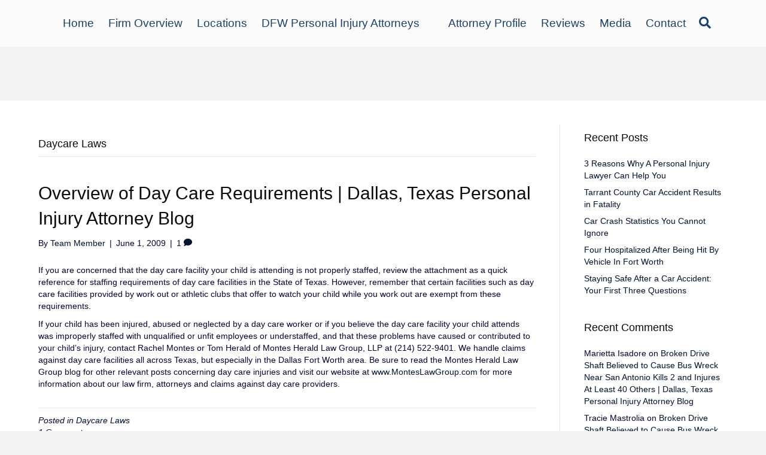

--- FILE ---
content_type: text/html; charset=UTF-8
request_url: https://monteslawgroup.com/category/daycare-laws/
body_size: 13182
content:
<!DOCTYPE html>
<html lang="en-US">
<head>
<meta charset="UTF-8" />
<meta name='viewport' content='width=device-width, initial-scale=1.0' />
<meta http-equiv='X-UA-Compatible' content='IE=edge' />
<link rel="profile" href="https://gmpg.org/xfn/11" />
<meta name='robots' content='index, follow, max-image-preview:large, max-snippet:-1, max-video-preview:-1' />
	<style>img:is([sizes="auto" i], [sizes^="auto," i]) { contain-intrinsic-size: 3000px 1500px }</style>
	
	<!-- This site is optimized with the Yoast SEO plugin v26.8 - https://yoast.com/product/yoast-seo-wordpress/ -->
	<title>Daycare Laws Archives | Montes Law Group</title>
	<link rel="canonical" href="https://monteslawgroup.com/category/daycare-laws/" />
	<meta property="og:locale" content="en_US" />
	<meta property="og:type" content="article" />
	<meta property="og:title" content="Daycare Laws Archives | Montes Law Group" />
	<meta property="og:url" content="https://monteslawgroup.com/category/daycare-laws/" />
	<meta property="og:site_name" content="Montes Law Group" />
	<meta name="twitter:card" content="summary_large_image" />
	<script type="application/ld+json" class="yoast-schema-graph">{"@context":"https://schema.org","@graph":[{"@type":"CollectionPage","@id":"https://monteslawgroup.com/category/daycare-laws/","url":"https://monteslawgroup.com/category/daycare-laws/","name":"Daycare Laws Archives | Montes Law Group","isPartOf":{"@id":"https://monteslawgroup.com/#website"},"breadcrumb":{"@id":"https://monteslawgroup.com/category/daycare-laws/#breadcrumb"},"inLanguage":"en-US"},{"@type":"BreadcrumbList","@id":"https://monteslawgroup.com/category/daycare-laws/#breadcrumb","itemListElement":[{"@type":"ListItem","position":1,"name":"Home","item":"https://monteslawgroup.com/"},{"@type":"ListItem","position":2,"name":"Daycare Laws"}]},{"@type":"WebSite","@id":"https://monteslawgroup.com/#website","url":"https://monteslawgroup.com/","name":"Montes Law Group","description":"Personal Injury Trial Attorney","potentialAction":[{"@type":"SearchAction","target":{"@type":"EntryPoint","urlTemplate":"https://monteslawgroup.com/?s={search_term_string}"},"query-input":{"@type":"PropertyValueSpecification","valueRequired":true,"valueName":"search_term_string"}}],"inLanguage":"en-US"}]}</script>
	<!-- / Yoast SEO plugin. -->


<link rel="alternate" type="application/rss+xml" title="Montes Law Group &raquo; Feed" href="https://monteslawgroup.com/feed/" />
<link rel="alternate" type="application/rss+xml" title="Montes Law Group &raquo; Comments Feed" href="https://monteslawgroup.com/comments/feed/" />
<link rel="alternate" type="application/rss+xml" title="Montes Law Group &raquo; Daycare Laws Category Feed" href="https://monteslawgroup.com/category/daycare-laws/feed/" />
		<!-- This site uses the Google Analytics by ExactMetrics plugin v8.11.1 - Using Analytics tracking - https://www.exactmetrics.com/ -->
		<!-- Note: ExactMetrics is not currently configured on this site. The site owner needs to authenticate with Google Analytics in the ExactMetrics settings panel. -->
					<!-- No tracking code set -->
				<!-- / Google Analytics by ExactMetrics -->
		<script>
window._wpemojiSettings = {"baseUrl":"https:\/\/s.w.org\/images\/core\/emoji\/16.0.1\/72x72\/","ext":".png","svgUrl":"https:\/\/s.w.org\/images\/core\/emoji\/16.0.1\/svg\/","svgExt":".svg","source":{"concatemoji":"https:\/\/monteslawgroup.com\/wp-includes\/js\/wp-emoji-release.min.js?ver=6.8.3"}};
/*! This file is auto-generated */
!function(s,n){var o,i,e;function c(e){try{var t={supportTests:e,timestamp:(new Date).valueOf()};sessionStorage.setItem(o,JSON.stringify(t))}catch(e){}}function p(e,t,n){e.clearRect(0,0,e.canvas.width,e.canvas.height),e.fillText(t,0,0);var t=new Uint32Array(e.getImageData(0,0,e.canvas.width,e.canvas.height).data),a=(e.clearRect(0,0,e.canvas.width,e.canvas.height),e.fillText(n,0,0),new Uint32Array(e.getImageData(0,0,e.canvas.width,e.canvas.height).data));return t.every(function(e,t){return e===a[t]})}function u(e,t){e.clearRect(0,0,e.canvas.width,e.canvas.height),e.fillText(t,0,0);for(var n=e.getImageData(16,16,1,1),a=0;a<n.data.length;a++)if(0!==n.data[a])return!1;return!0}function f(e,t,n,a){switch(t){case"flag":return n(e,"\ud83c\udff3\ufe0f\u200d\u26a7\ufe0f","\ud83c\udff3\ufe0f\u200b\u26a7\ufe0f")?!1:!n(e,"\ud83c\udde8\ud83c\uddf6","\ud83c\udde8\u200b\ud83c\uddf6")&&!n(e,"\ud83c\udff4\udb40\udc67\udb40\udc62\udb40\udc65\udb40\udc6e\udb40\udc67\udb40\udc7f","\ud83c\udff4\u200b\udb40\udc67\u200b\udb40\udc62\u200b\udb40\udc65\u200b\udb40\udc6e\u200b\udb40\udc67\u200b\udb40\udc7f");case"emoji":return!a(e,"\ud83e\udedf")}return!1}function g(e,t,n,a){var r="undefined"!=typeof WorkerGlobalScope&&self instanceof WorkerGlobalScope?new OffscreenCanvas(300,150):s.createElement("canvas"),o=r.getContext("2d",{willReadFrequently:!0}),i=(o.textBaseline="top",o.font="600 32px Arial",{});return e.forEach(function(e){i[e]=t(o,e,n,a)}),i}function t(e){var t=s.createElement("script");t.src=e,t.defer=!0,s.head.appendChild(t)}"undefined"!=typeof Promise&&(o="wpEmojiSettingsSupports",i=["flag","emoji"],n.supports={everything:!0,everythingExceptFlag:!0},e=new Promise(function(e){s.addEventListener("DOMContentLoaded",e,{once:!0})}),new Promise(function(t){var n=function(){try{var e=JSON.parse(sessionStorage.getItem(o));if("object"==typeof e&&"number"==typeof e.timestamp&&(new Date).valueOf()<e.timestamp+604800&&"object"==typeof e.supportTests)return e.supportTests}catch(e){}return null}();if(!n){if("undefined"!=typeof Worker&&"undefined"!=typeof OffscreenCanvas&&"undefined"!=typeof URL&&URL.createObjectURL&&"undefined"!=typeof Blob)try{var e="postMessage("+g.toString()+"("+[JSON.stringify(i),f.toString(),p.toString(),u.toString()].join(",")+"));",a=new Blob([e],{type:"text/javascript"}),r=new Worker(URL.createObjectURL(a),{name:"wpTestEmojiSupports"});return void(r.onmessage=function(e){c(n=e.data),r.terminate(),t(n)})}catch(e){}c(n=g(i,f,p,u))}t(n)}).then(function(e){for(var t in e)n.supports[t]=e[t],n.supports.everything=n.supports.everything&&n.supports[t],"flag"!==t&&(n.supports.everythingExceptFlag=n.supports.everythingExceptFlag&&n.supports[t]);n.supports.everythingExceptFlag=n.supports.everythingExceptFlag&&!n.supports.flag,n.DOMReady=!1,n.readyCallback=function(){n.DOMReady=!0}}).then(function(){return e}).then(function(){var e;n.supports.everything||(n.readyCallback(),(e=n.source||{}).concatemoji?t(e.concatemoji):e.wpemoji&&e.twemoji&&(t(e.twemoji),t(e.wpemoji)))}))}((window,document),window._wpemojiSettings);
</script>
<style id='wp-emoji-styles-inline-css'>

	img.wp-smiley, img.emoji {
		display: inline !important;
		border: none !important;
		box-shadow: none !important;
		height: 1em !important;
		width: 1em !important;
		margin: 0 0.07em !important;
		vertical-align: -0.1em !important;
		background: none !important;
		padding: 0 !important;
	}
</style>
<link rel='stylesheet' id='wp-block-library-css' href='https://monteslawgroup.com/wp-includes/css/dist/block-library/style.min.css?ver=6.8.3' media='all' />
<style id='wp-block-library-theme-inline-css'>
.wp-block-audio :where(figcaption){color:#555;font-size:13px;text-align:center}.is-dark-theme .wp-block-audio :where(figcaption){color:#ffffffa6}.wp-block-audio{margin:0 0 1em}.wp-block-code{border:1px solid #ccc;border-radius:4px;font-family:Menlo,Consolas,monaco,monospace;padding:.8em 1em}.wp-block-embed :where(figcaption){color:#555;font-size:13px;text-align:center}.is-dark-theme .wp-block-embed :where(figcaption){color:#ffffffa6}.wp-block-embed{margin:0 0 1em}.blocks-gallery-caption{color:#555;font-size:13px;text-align:center}.is-dark-theme .blocks-gallery-caption{color:#ffffffa6}:root :where(.wp-block-image figcaption){color:#555;font-size:13px;text-align:center}.is-dark-theme :root :where(.wp-block-image figcaption){color:#ffffffa6}.wp-block-image{margin:0 0 1em}.wp-block-pullquote{border-bottom:4px solid;border-top:4px solid;color:currentColor;margin-bottom:1.75em}.wp-block-pullquote cite,.wp-block-pullquote footer,.wp-block-pullquote__citation{color:currentColor;font-size:.8125em;font-style:normal;text-transform:uppercase}.wp-block-quote{border-left:.25em solid;margin:0 0 1.75em;padding-left:1em}.wp-block-quote cite,.wp-block-quote footer{color:currentColor;font-size:.8125em;font-style:normal;position:relative}.wp-block-quote:where(.has-text-align-right){border-left:none;border-right:.25em solid;padding-left:0;padding-right:1em}.wp-block-quote:where(.has-text-align-center){border:none;padding-left:0}.wp-block-quote.is-large,.wp-block-quote.is-style-large,.wp-block-quote:where(.is-style-plain){border:none}.wp-block-search .wp-block-search__label{font-weight:700}.wp-block-search__button{border:1px solid #ccc;padding:.375em .625em}:where(.wp-block-group.has-background){padding:1.25em 2.375em}.wp-block-separator.has-css-opacity{opacity:.4}.wp-block-separator{border:none;border-bottom:2px solid;margin-left:auto;margin-right:auto}.wp-block-separator.has-alpha-channel-opacity{opacity:1}.wp-block-separator:not(.is-style-wide):not(.is-style-dots){width:100px}.wp-block-separator.has-background:not(.is-style-dots){border-bottom:none;height:1px}.wp-block-separator.has-background:not(.is-style-wide):not(.is-style-dots){height:2px}.wp-block-table{margin:0 0 1em}.wp-block-table td,.wp-block-table th{word-break:normal}.wp-block-table :where(figcaption){color:#555;font-size:13px;text-align:center}.is-dark-theme .wp-block-table :where(figcaption){color:#ffffffa6}.wp-block-video :where(figcaption){color:#555;font-size:13px;text-align:center}.is-dark-theme .wp-block-video :where(figcaption){color:#ffffffa6}.wp-block-video{margin:0 0 1em}:root :where(.wp-block-template-part.has-background){margin-bottom:0;margin-top:0;padding:1.25em 2.375em}
</style>
<style id='classic-theme-styles-inline-css'>
/*! This file is auto-generated */
.wp-block-button__link{color:#fff;background-color:#32373c;border-radius:9999px;box-shadow:none;text-decoration:none;padding:calc(.667em + 2px) calc(1.333em + 2px);font-size:1.125em}.wp-block-file__button{background:#32373c;color:#fff;text-decoration:none}
</style>
<style id='global-styles-inline-css'>
:root{--wp--preset--aspect-ratio--square: 1;--wp--preset--aspect-ratio--4-3: 4/3;--wp--preset--aspect-ratio--3-4: 3/4;--wp--preset--aspect-ratio--3-2: 3/2;--wp--preset--aspect-ratio--2-3: 2/3;--wp--preset--aspect-ratio--16-9: 16/9;--wp--preset--aspect-ratio--9-16: 9/16;--wp--preset--color--black: #000000;--wp--preset--color--cyan-bluish-gray: #abb8c3;--wp--preset--color--white: #ffffff;--wp--preset--color--pale-pink: #f78da7;--wp--preset--color--vivid-red: #cf2e2e;--wp--preset--color--luminous-vivid-orange: #ff6900;--wp--preset--color--luminous-vivid-amber: #fcb900;--wp--preset--color--light-green-cyan: #7bdcb5;--wp--preset--color--vivid-green-cyan: #00d084;--wp--preset--color--pale-cyan-blue: #8ed1fc;--wp--preset--color--vivid-cyan-blue: #0693e3;--wp--preset--color--vivid-purple: #9b51e0;--wp--preset--color--fl-heading-text: #0a0a0a;--wp--preset--color--fl-body-bg: #f2f2f2;--wp--preset--color--fl-body-text: #0c0035;--wp--preset--color--fl-accent: #001330;--wp--preset--color--fl-accent-hover: #47000b;--wp--preset--color--fl-topbar-bg: #ffffff;--wp--preset--color--fl-topbar-text: #757575;--wp--preset--color--fl-topbar-link: #2b7bb9;--wp--preset--color--fl-topbar-hover: #2b7bb9;--wp--preset--color--fl-header-bg: #fcfcfc;--wp--preset--color--fl-header-text: #1c4067;--wp--preset--color--fl-header-link: #1c4067;--wp--preset--color--fl-header-hover: #00011e;--wp--preset--color--fl-nav-bg: #ffffff;--wp--preset--color--fl-nav-link: #1c4067;--wp--preset--color--fl-nav-hover: #2b7bb9;--wp--preset--color--fl-content-bg: #ffffff;--wp--preset--color--fl-footer-widgets-bg: #ffffff;--wp--preset--color--fl-footer-widgets-text: #757575;--wp--preset--color--fl-footer-widgets-link: #2b7bb9;--wp--preset--color--fl-footer-widgets-hover: #2b7bb9;--wp--preset--color--fl-footer-bg: #001330;--wp--preset--color--fl-footer-text: #606173;--wp--preset--color--fl-footer-link: #001330;--wp--preset--color--fl-footer-hover: #47000b;--wp--preset--gradient--vivid-cyan-blue-to-vivid-purple: linear-gradient(135deg,rgba(6,147,227,1) 0%,rgb(155,81,224) 100%);--wp--preset--gradient--light-green-cyan-to-vivid-green-cyan: linear-gradient(135deg,rgb(122,220,180) 0%,rgb(0,208,130) 100%);--wp--preset--gradient--luminous-vivid-amber-to-luminous-vivid-orange: linear-gradient(135deg,rgba(252,185,0,1) 0%,rgba(255,105,0,1) 100%);--wp--preset--gradient--luminous-vivid-orange-to-vivid-red: linear-gradient(135deg,rgba(255,105,0,1) 0%,rgb(207,46,46) 100%);--wp--preset--gradient--very-light-gray-to-cyan-bluish-gray: linear-gradient(135deg,rgb(238,238,238) 0%,rgb(169,184,195) 100%);--wp--preset--gradient--cool-to-warm-spectrum: linear-gradient(135deg,rgb(74,234,220) 0%,rgb(151,120,209) 20%,rgb(207,42,186) 40%,rgb(238,44,130) 60%,rgb(251,105,98) 80%,rgb(254,248,76) 100%);--wp--preset--gradient--blush-light-purple: linear-gradient(135deg,rgb(255,206,236) 0%,rgb(152,150,240) 100%);--wp--preset--gradient--blush-bordeaux: linear-gradient(135deg,rgb(254,205,165) 0%,rgb(254,45,45) 50%,rgb(107,0,62) 100%);--wp--preset--gradient--luminous-dusk: linear-gradient(135deg,rgb(255,203,112) 0%,rgb(199,81,192) 50%,rgb(65,88,208) 100%);--wp--preset--gradient--pale-ocean: linear-gradient(135deg,rgb(255,245,203) 0%,rgb(182,227,212) 50%,rgb(51,167,181) 100%);--wp--preset--gradient--electric-grass: linear-gradient(135deg,rgb(202,248,128) 0%,rgb(113,206,126) 100%);--wp--preset--gradient--midnight: linear-gradient(135deg,rgb(2,3,129) 0%,rgb(40,116,252) 100%);--wp--preset--font-size--small: 13px;--wp--preset--font-size--medium: 20px;--wp--preset--font-size--large: 36px;--wp--preset--font-size--x-large: 42px;--wp--preset--spacing--20: 0.44rem;--wp--preset--spacing--30: 0.67rem;--wp--preset--spacing--40: 1rem;--wp--preset--spacing--50: 1.5rem;--wp--preset--spacing--60: 2.25rem;--wp--preset--spacing--70: 3.38rem;--wp--preset--spacing--80: 5.06rem;--wp--preset--shadow--natural: 6px 6px 9px rgba(0, 0, 0, 0.2);--wp--preset--shadow--deep: 12px 12px 50px rgba(0, 0, 0, 0.4);--wp--preset--shadow--sharp: 6px 6px 0px rgba(0, 0, 0, 0.2);--wp--preset--shadow--outlined: 6px 6px 0px -3px rgba(255, 255, 255, 1), 6px 6px rgba(0, 0, 0, 1);--wp--preset--shadow--crisp: 6px 6px 0px rgba(0, 0, 0, 1);}:where(.is-layout-flex){gap: 0.5em;}:where(.is-layout-grid){gap: 0.5em;}body .is-layout-flex{display: flex;}.is-layout-flex{flex-wrap: wrap;align-items: center;}.is-layout-flex > :is(*, div){margin: 0;}body .is-layout-grid{display: grid;}.is-layout-grid > :is(*, div){margin: 0;}:where(.wp-block-columns.is-layout-flex){gap: 2em;}:where(.wp-block-columns.is-layout-grid){gap: 2em;}:where(.wp-block-post-template.is-layout-flex){gap: 1.25em;}:where(.wp-block-post-template.is-layout-grid){gap: 1.25em;}.has-black-color{color: var(--wp--preset--color--black) !important;}.has-cyan-bluish-gray-color{color: var(--wp--preset--color--cyan-bluish-gray) !important;}.has-white-color{color: var(--wp--preset--color--white) !important;}.has-pale-pink-color{color: var(--wp--preset--color--pale-pink) !important;}.has-vivid-red-color{color: var(--wp--preset--color--vivid-red) !important;}.has-luminous-vivid-orange-color{color: var(--wp--preset--color--luminous-vivid-orange) !important;}.has-luminous-vivid-amber-color{color: var(--wp--preset--color--luminous-vivid-amber) !important;}.has-light-green-cyan-color{color: var(--wp--preset--color--light-green-cyan) !important;}.has-vivid-green-cyan-color{color: var(--wp--preset--color--vivid-green-cyan) !important;}.has-pale-cyan-blue-color{color: var(--wp--preset--color--pale-cyan-blue) !important;}.has-vivid-cyan-blue-color{color: var(--wp--preset--color--vivid-cyan-blue) !important;}.has-vivid-purple-color{color: var(--wp--preset--color--vivid-purple) !important;}.has-black-background-color{background-color: var(--wp--preset--color--black) !important;}.has-cyan-bluish-gray-background-color{background-color: var(--wp--preset--color--cyan-bluish-gray) !important;}.has-white-background-color{background-color: var(--wp--preset--color--white) !important;}.has-pale-pink-background-color{background-color: var(--wp--preset--color--pale-pink) !important;}.has-vivid-red-background-color{background-color: var(--wp--preset--color--vivid-red) !important;}.has-luminous-vivid-orange-background-color{background-color: var(--wp--preset--color--luminous-vivid-orange) !important;}.has-luminous-vivid-amber-background-color{background-color: var(--wp--preset--color--luminous-vivid-amber) !important;}.has-light-green-cyan-background-color{background-color: var(--wp--preset--color--light-green-cyan) !important;}.has-vivid-green-cyan-background-color{background-color: var(--wp--preset--color--vivid-green-cyan) !important;}.has-pale-cyan-blue-background-color{background-color: var(--wp--preset--color--pale-cyan-blue) !important;}.has-vivid-cyan-blue-background-color{background-color: var(--wp--preset--color--vivid-cyan-blue) !important;}.has-vivid-purple-background-color{background-color: var(--wp--preset--color--vivid-purple) !important;}.has-black-border-color{border-color: var(--wp--preset--color--black) !important;}.has-cyan-bluish-gray-border-color{border-color: var(--wp--preset--color--cyan-bluish-gray) !important;}.has-white-border-color{border-color: var(--wp--preset--color--white) !important;}.has-pale-pink-border-color{border-color: var(--wp--preset--color--pale-pink) !important;}.has-vivid-red-border-color{border-color: var(--wp--preset--color--vivid-red) !important;}.has-luminous-vivid-orange-border-color{border-color: var(--wp--preset--color--luminous-vivid-orange) !important;}.has-luminous-vivid-amber-border-color{border-color: var(--wp--preset--color--luminous-vivid-amber) !important;}.has-light-green-cyan-border-color{border-color: var(--wp--preset--color--light-green-cyan) !important;}.has-vivid-green-cyan-border-color{border-color: var(--wp--preset--color--vivid-green-cyan) !important;}.has-pale-cyan-blue-border-color{border-color: var(--wp--preset--color--pale-cyan-blue) !important;}.has-vivid-cyan-blue-border-color{border-color: var(--wp--preset--color--vivid-cyan-blue) !important;}.has-vivid-purple-border-color{border-color: var(--wp--preset--color--vivid-purple) !important;}.has-vivid-cyan-blue-to-vivid-purple-gradient-background{background: var(--wp--preset--gradient--vivid-cyan-blue-to-vivid-purple) !important;}.has-light-green-cyan-to-vivid-green-cyan-gradient-background{background: var(--wp--preset--gradient--light-green-cyan-to-vivid-green-cyan) !important;}.has-luminous-vivid-amber-to-luminous-vivid-orange-gradient-background{background: var(--wp--preset--gradient--luminous-vivid-amber-to-luminous-vivid-orange) !important;}.has-luminous-vivid-orange-to-vivid-red-gradient-background{background: var(--wp--preset--gradient--luminous-vivid-orange-to-vivid-red) !important;}.has-very-light-gray-to-cyan-bluish-gray-gradient-background{background: var(--wp--preset--gradient--very-light-gray-to-cyan-bluish-gray) !important;}.has-cool-to-warm-spectrum-gradient-background{background: var(--wp--preset--gradient--cool-to-warm-spectrum) !important;}.has-blush-light-purple-gradient-background{background: var(--wp--preset--gradient--blush-light-purple) !important;}.has-blush-bordeaux-gradient-background{background: var(--wp--preset--gradient--blush-bordeaux) !important;}.has-luminous-dusk-gradient-background{background: var(--wp--preset--gradient--luminous-dusk) !important;}.has-pale-ocean-gradient-background{background: var(--wp--preset--gradient--pale-ocean) !important;}.has-electric-grass-gradient-background{background: var(--wp--preset--gradient--electric-grass) !important;}.has-midnight-gradient-background{background: var(--wp--preset--gradient--midnight) !important;}.has-small-font-size{font-size: var(--wp--preset--font-size--small) !important;}.has-medium-font-size{font-size: var(--wp--preset--font-size--medium) !important;}.has-large-font-size{font-size: var(--wp--preset--font-size--large) !important;}.has-x-large-font-size{font-size: var(--wp--preset--font-size--x-large) !important;}
:where(.wp-block-post-template.is-layout-flex){gap: 1.25em;}:where(.wp-block-post-template.is-layout-grid){gap: 1.25em;}
:where(.wp-block-columns.is-layout-flex){gap: 2em;}:where(.wp-block-columns.is-layout-grid){gap: 2em;}
:root :where(.wp-block-pullquote){font-size: 1.5em;line-height: 1.6;}
</style>
<link rel='stylesheet' id='jquery-magnificpopup-css' href='https://monteslawgroup.com/wp-content/plugins/bb-plugin/css/jquery.magnificpopup.min.css?ver=2.10.0.5' media='all' />
<link rel='stylesheet' id='bootstrap-css' href='https://monteslawgroup.com/wp-content/themes/bb-theme/css/bootstrap.min.css?ver=1.7.19' media='all' />
<link rel='stylesheet' id='fl-automator-skin-css' href='https://monteslawgroup.com/wp-content/uploads/bb-theme/skin-696800b86b42d.css?ver=1.7.19' media='all' />
<script src="https://monteslawgroup.com/wp-includes/js/jquery/jquery.min.js?ver=3.7.1" id="jquery-core-js"></script>
<script src="https://monteslawgroup.com/wp-includes/js/jquery/jquery-migrate.min.js?ver=3.4.1" id="jquery-migrate-js"></script>
<link rel="https://api.w.org/" href="https://monteslawgroup.com/wp-json/" /><link rel="alternate" title="JSON" type="application/json" href="https://monteslawgroup.com/wp-json/wp/v2/categories/21" /><link rel="EditURI" type="application/rsd+xml" title="RSD" href="https://monteslawgroup.com/xmlrpc.php?rsd" />
<meta name="generator" content="Elementor 3.34.2; features: additional_custom_breakpoints; settings: css_print_method-external, google_font-enabled, font_display-swap">
<style>.recentcomments a{display:inline !important;padding:0 !important;margin:0 !important;}</style>			<style>
				.e-con.e-parent:nth-of-type(n+4):not(.e-lazyloaded):not(.e-no-lazyload),
				.e-con.e-parent:nth-of-type(n+4):not(.e-lazyloaded):not(.e-no-lazyload) * {
					background-image: none !important;
				}
				@media screen and (max-height: 1024px) {
					.e-con.e-parent:nth-of-type(n+3):not(.e-lazyloaded):not(.e-no-lazyload),
					.e-con.e-parent:nth-of-type(n+3):not(.e-lazyloaded):not(.e-no-lazyload) * {
						background-image: none !important;
					}
				}
				@media screen and (max-height: 640px) {
					.e-con.e-parent:nth-of-type(n+2):not(.e-lazyloaded):not(.e-no-lazyload),
					.e-con.e-parent:nth-of-type(n+2):not(.e-lazyloaded):not(.e-no-lazyload) * {
						background-image: none !important;
					}
				}
			</style>
			<link rel="icon" href="https://monteslawgroup.com/wp-content/uploads/2018/01/cropped-Logo-32x32.png" sizes="32x32" />
<link rel="icon" href="https://monteslawgroup.com/wp-content/uploads/2018/01/cropped-Logo-192x192.png" sizes="192x192" />
<link rel="apple-touch-icon" href="https://monteslawgroup.com/wp-content/uploads/2018/01/cropped-Logo-180x180.png" />
<meta name="msapplication-TileImage" content="https://monteslawgroup.com/wp-content/uploads/2018/01/cropped-Logo-270x270.png" />
<!-- Global site tag (gtag.js) - Google Analytics -->
<script async src="https://www.googletagmanager.com/gtag/js?id=UA-197812877-3"></script>
<script>
  window.dataLayer = window.dataLayer || [];
  function gtag(){dataLayer.push(arguments);}
  gtag('js', new Date());

  gtag('config', 'UA-197812877-3');
</script>


<link rel="stylesheet" href="https://monteslawgroup.com/wp-content/themes/bb-theme-child/style.css" /></head>
<body data-rsssl=1 class="archive category category-daycare-laws category-21 wp-theme-bb-theme wp-child-theme-bb-theme-child fl-builder-2-10-0-5 fl-theme-1-7-19 fl-no-js fl-framework-bootstrap fl-preset-default fl-full-width fl-shrink fl-footer-effect fl-scroll-to-top fl-search-active elementor-default elementor-kit-2619" itemscope="itemscope" itemtype="https://schema.org/WebPage">
<a aria-label="Skip to content" class="fl-screen-reader-text" href="#fl-main-content">Skip to content</a><div class="fl-page">
	<header class="fl-page-header fl-page-header-primary fl-page-nav-centered-inline-logo fl-page-nav-toggle-button fl-page-nav-toggle-visible-mobile" itemscope="itemscope" itemtype="https://schema.org/WPHeader"  role="banner">
	<div class="fl-page-header-wrap">
		<div class="fl-page-header-container container">
			<div class="fl-page-header-row row">
				<div class="fl-page-header-logo fl-inline-logo-left col-sm-12" itemscope="itemscope" itemtype="https://schema.org/Organization">
					<a href="https://monteslawgroup.com/" itemprop="url"><img class="fl-logo-img" loading="false" data-no-lazy="1"   itemscope itemtype="https://schema.org/ImageObject" src="https://monteslawgroup.com/wp-content/uploads/2018/02/Montes-Law-Group-Logo-2.png" data-retina="" title="" width="104" data-width="104" height="100" data-height="100" alt="Montes Law Group" /><meta itemprop="name" content="Montes Law Group" /></a>
				</div>
				<div class="col-sm-12 fl-page-nav-col">
					<div class="fl-page-nav-wrap">
						<nav class="fl-page-nav fl-nav navbar navbar-default navbar-expand-md" aria-label="Header Menu" itemscope="itemscope" itemtype="https://schema.org/SiteNavigationElement" role="navigation">
							<button type="button" class="navbar-toggle navbar-toggler" data-toggle="collapse" data-target=".fl-page-nav-collapse">
								<span>Menu</span>
							</button>
							<div class="fl-page-nav-collapse collapse navbar-collapse">
								<ul id="menu-main-menu" class="nav navbar-nav menu fl-theme-menu"><li id="menu-item-14" class="menu-item menu-item-type-post_type menu-item-object-page menu-item-home menu-item-14 nav-item"><a href="https://monteslawgroup.com/" class="nav-link">Home</a></li><li id="menu-item-1513" class="menu-item menu-item-type-post_type menu-item-object-page menu-item-1513 nav-item"><a href="https://monteslawgroup.com/firm-overview/" class="nav-link">Firm Overview</a></li><li id="menu-item-1844" class="menu-item menu-item-type-custom menu-item-object-custom menu-item-has-children menu-item-1844 nav-item"><a href="#" class="nav-link">Locations</a><div class="fl-submenu-icon-wrap"><span class="fl-submenu-toggle-icon"></span></div> <ul class="sub-menu"> <li id="menu-item-1845" class="menu-item menu-item-type-post_type menu-item-object-page menu-item-1845 nav-item"><a href="https://monteslawgroup.com/albuquerque-new-mexico/" class="nav-link">Albuquerque, New Mexico</a></li> <li id="menu-item-1846" class="menu-item menu-item-type-post_type menu-item-object-page menu-item-1846 nav-item"><a href="https://monteslawgroup.com/dallas-fort-worth-injury-attorneys/" class="nav-link">Dallas/Fort Worth</a></li> </ul> </li><li id="menu-item-1387" class="menu-item menu-item-type-post_type menu-item-object-page menu-item-has-children menu-item-1387 nav-item"><a href="https://monteslawgroup.com/personal-injury-attorneys/" class="nav-link">DFW Personal Injury Attorneys</a><div class="fl-submenu-icon-wrap"><span class="fl-submenu-toggle-icon"></span></div> <ul class="sub-menu"> <li id="menu-item-1495" class="menu-item menu-item-type-post_type menu-item-object-page menu-item-1495 nav-item"><a href="https://monteslawgroup.com/irving-18-wheeler-accident-attorneys/" class="nav-link">18 Wheeler Accidents | Irving Texas</a></li> <li id="menu-item-1496" class="menu-item menu-item-type-post_type menu-item-object-page menu-item-1496 nav-item"><a href="https://monteslawgroup.com/irving-car-accident-attorneys/" class="nav-link">Auto Accidents | Irving Texas</a></li> <li id="menu-item-1497" class="menu-item menu-item-type-post_type menu-item-object-page menu-item-1497 nav-item"><a href="https://monteslawgroup.com/irving-construction-site-accident-lawyers/" class="nav-link">Construction Site Accidents | Irving Texas</a></li> <li id="menu-item-1498" class="menu-item menu-item-type-post_type menu-item-object-page menu-item-1498 nav-item"><a href="https://monteslawgroup.com/irving-drunk-driving-accident-attorney/" class="nav-link">Drunk Driving Accidents | Irving Texas</a></li> <li id="menu-item-1499" class="menu-item menu-item-type-post_type menu-item-object-page menu-item-1499 nav-item"><a href="https://monteslawgroup.com/irving-greyhound-bus-accidents/" class="nav-link">Greyhound Bus Accidents | Irving Texas</a></li> <li id="menu-item-1500" class="menu-item menu-item-type-post_type menu-item-object-page menu-item-1500 nav-item"><a href="https://monteslawgroup.com/insurance-claims-bad-faith-attorneys/" class="nav-link">Insurance Claims &#038; Bad Faith</a></li> <li id="menu-item-1501" class="menu-item menu-item-type-post_type menu-item-object-page menu-item-1501 nav-item"><a href="https://monteslawgroup.com/irving-nursing-home-neglect-attorneys/" class="nav-link">Nursing Home Neglect | Irving Texas</a></li> <li id="menu-item-1502" class="menu-item menu-item-type-post_type menu-item-object-page menu-item-1502 nav-item"><a href="https://monteslawgroup.com/premises-liability-lawyers-irving-texas/" class="nav-link">Premises Liability Lawyers | Irving Texas</a></li> <li id="menu-item-1504" class="menu-item menu-item-type-post_type menu-item-object-page menu-item-1504 nav-item"><a href="https://monteslawgroup.com/irving-spinal-injury-attorneys/" class="nav-link">Spinal Injuries | Irving Texas</a></li> <li id="menu-item-1505" class="menu-item menu-item-type-post_type menu-item-object-page menu-item-1505 nav-item"><a href="https://monteslawgroup.com/irving-wrongful-death-attorneys/" class="nav-link">Wrongful Death | Irving Texas</a></li> </ul> </li><li class="fl-logo-centered-inline"><div class="fl-page-header-logo fl-inline-logo-left col-sm-12" itemscope="itemscope" itemtype="https://schema.org/Organization">
				<a href="https://monteslawgroup.com/" itemprop="url"><img class="fl-logo-img" loading="false" data-no-lazy="1"   itemscope itemtype="https://schema.org/ImageObject" src="https://monteslawgroup.com/wp-content/uploads/2018/02/Montes-Law-Group-Logo-2.png" data-retina="" title="" width="104" data-width="104" height="100" data-height="100" alt="Montes Law Group" /><meta itemprop="name" content="Montes Law Group" /></a>
			</div></li><li id="menu-item-1390" class="menu-item menu-item-type-post_type menu-item-object-page menu-item-1390 nav-item"><a href="https://monteslawgroup.com/attorneysrachel-e-montes/" class="nav-link">Attorney Profile</a></li><li id="menu-item-1564" class="menu-item menu-item-type-post_type menu-item-object-page menu-item-1564 nav-item"><a href="https://monteslawgroup.com/client-testimonials/" class="nav-link">Reviews</a></li><li id="menu-item-1533" class="menu-item menu-item-type-custom menu-item-object-custom menu-item-has-children menu-item-1533 nav-item"><a href="#" class="nav-link">Media</a><div class="fl-submenu-icon-wrap"><span class="fl-submenu-toggle-icon"></span></div> <ul class="sub-menu"> <li id="menu-item-1534" class="menu-item menu-item-type-post_type menu-item-object-page menu-item-1534 nav-item"><a href="https://monteslawgroup.com/video/" class="nav-link">Video</a></li> <li id="menu-item-1391" class="menu-item menu-item-type-post_type menu-item-object-page menu-item-1391 nav-item"><a href="https://monteslawgroup.com/resources/" class="nav-link">Resources</a></li> <li id="menu-item-13" class="menu-item menu-item-type-post_type menu-item-object-page current_page_parent menu-item-13 nav-item"><a href="https://monteslawgroup.com/blog/" class="nav-link">Blog</a></li> </ul> </li><li id="menu-item-1393" class="menu-item menu-item-type-post_type menu-item-object-page menu-item-1393 nav-item"><a href="https://monteslawgroup.com/contact/" class="nav-link">Contact</a></li></ul><div class="fl-page-nav-search">
	<a href="#" class="fas fa-search" aria-label="Search" aria-expanded="false" aria-haspopup="true" id='flsearchform'></a>
	<form method="get" role="search" aria-label="Search" action="https://monteslawgroup.com/" title="Type and press Enter to search.">
		<input type="search" class="fl-search-input form-control" name="s" placeholder="Search" value="" aria-labelledby="flsearchform" />
	</form>
</div>
							</div>
						</nav>
					</div>
				</div>
			</div>
		</div>
	</div>
</header><!-- .fl-page-header -->
	<div id="fl-main-content" class="fl-page-content" itemprop="mainContentOfPage" role="main">

		
<div class="fl-archive container">
	<div class="row">

		
		<div class="fl-content fl-content-left col-md-9" itemscope="itemscope" itemtype="https://schema.org/Blog">

			<header class="fl-archive-header" role="banner">
	<h1 class="fl-archive-title">Daycare Laws</h1>
</header>

			
									<article class="fl-post post-656 post type-post status-publish format-standard hentry category-daycare-laws" id="fl-post-656" itemscope="itemscope" itemtype="https://schema.org/BlogPosting">

	
	<header class="fl-post-header">
		<h2 class="fl-post-title" itemprop="headline">
			<a href="https://monteslawgroup.com/quick-reference-overview-of-day-care-requirements/" rel="bookmark" title="Overview of Day Care Requirements &#124; Dallas, Texas Personal Injury Attorney Blog">Overview of Day Care Requirements &#124; Dallas, Texas Personal Injury Attorney Blog</a>
					</h2>
		<div class="fl-post-meta fl-post-meta-top"><span class="fl-post-author">By <a href="https://monteslawgroup.com/author/james/"><span>Team Member</span></a></span><span class="fl-sep"> | </span><span class="fl-post-date">June 1, 2009</span><span class="fl-sep"> | </span><span class="fl-comments-popup-link"><a href="https://monteslawgroup.com/quick-reference-overview-of-day-care-requirements/#comments" tabindex="-1" aria-hidden="true"><span aria-label="Comments: 1">1 <i aria-hidden="true" class="fas fa-comment"></i></span></a></span></div><meta itemscope itemprop="mainEntityOfPage" itemtype="https://schema.org/WebPage" itemid="https://monteslawgroup.com/quick-reference-overview-of-day-care-requirements/" content="Overview of Day Care Requirements &#124; Dallas, Texas Personal Injury Attorney Blog" /><meta itemprop="datePublished" content="2009-06-01" /><meta itemprop="dateModified" content="2021-07-22" /><div itemprop="publisher" itemscope itemtype="https://schema.org/Organization"><meta itemprop="name" content="Montes Law Group"><div itemprop="logo" itemscope itemtype="https://schema.org/ImageObject"><meta itemprop="url" content="https://monteslawgroup.com/wp-content/uploads/2018/02/Montes-Law-Group-Logo-2.png"></div></div><div itemscope itemprop="author" itemtype="https://schema.org/Person"><meta itemprop="url" content="https://monteslawgroup.com/author/james/" /><meta itemprop="name" content="Team Member" /></div><div itemprop="interactionStatistic" itemscope itemtype="https://schema.org/InteractionCounter"><meta itemprop="interactionType" content="https://schema.org/CommentAction" /><meta itemprop="userInteractionCount" content="1" /></div>	</header><!-- .fl-post-header -->

			<div class="fl-post-content clearfix" itemprop="text">
		<p>If you are concerned that the day care facility your child is attending is not properly staffed, review the attachment as a quick reference for staffing requirements of day care facilities in the State of Texas. However, remember that certain facilities such as day care facilities provided by work out or athletic clubs that offer to watch your child while you work out are exempt from these requirements.</p>
<p>If your child has been injured, abused or neglected by a day care worker or if you believe the day care facility your child attends was improperly staffed with unqualified or unfit employees or understaffed, and that these problems have caused or contributed to your child&#8217;s injury, contact Rachel Montes or Tom Herald of Montes Herald Law Group, LLP at (214) 522-9401. We handle claims against day care facilities all across Texas, but especially in the Dallas Fort Worth area. Be sure to read the Montes Herald Law Group blog for other relevant posts concerning day care injuries and visit our website at <a href="https://www.monteslawgroup.com/">www.MontesLawGroup.com</a> for more information about our law firm, attorneys and claims against day care providers.</p>
	</div><!-- .fl-post-content -->

	<div class="fl-post-meta fl-post-meta-bottom"><div class="fl-post-cats-tags">Posted in <a href="https://monteslawgroup.com/category/daycare-laws/" rel="category tag">Daycare Laws</a></div><a href="https://monteslawgroup.com/quick-reference-overview-of-day-care-requirements/#comments" tabindex="-1" aria-hidden="true">1 Comment</a></div>		
</article>
<!-- .fl-post -->
									<article class="fl-post post-654 post type-post status-publish format-standard hentry category-daycare-laws" id="fl-post-654" itemscope="itemscope" itemtype="https://schema.org/BlogPosting">

	
	<header class="fl-post-header">
		<h2 class="fl-post-title" itemprop="headline">
			<a href="https://monteslawgroup.com/day-care-worker-charged-with-sexual-assault-of-child/" rel="bookmark" title="Day Care Worker Charged with Sexual Assault of Child &#124; Dallas, Texas Personal Injury Attorney Blog">Day Care Worker Charged with Sexual Assault of Child &#124; Dallas, Texas Personal Injury Attorney Blog</a>
					</h2>
		<div class="fl-post-meta fl-post-meta-top"><span class="fl-post-author">By <a href="https://monteslawgroup.com/author/james/"><span>Team Member</span></a></span><span class="fl-sep"> | </span><span class="fl-post-date">May 25, 2009</span><span class="fl-sep"> | </span><span class="fl-comments-popup-link"><a href="https://monteslawgroup.com/day-care-worker-charged-with-sexual-assault-of-child/#comments" tabindex="-1" aria-hidden="true"><span aria-label="Comments: 1">1 <i aria-hidden="true" class="fas fa-comment"></i></span></a></span></div><meta itemscope itemprop="mainEntityOfPage" itemtype="https://schema.org/WebPage" itemid="https://monteslawgroup.com/day-care-worker-charged-with-sexual-assault-of-child/" content="Day Care Worker Charged with Sexual Assault of Child &#124; Dallas, Texas Personal Injury Attorney Blog" /><meta itemprop="datePublished" content="2009-05-25" /><meta itemprop="dateModified" content="2021-07-20" /><div itemprop="publisher" itemscope itemtype="https://schema.org/Organization"><meta itemprop="name" content="Montes Law Group"><div itemprop="logo" itemscope itemtype="https://schema.org/ImageObject"><meta itemprop="url" content="https://monteslawgroup.com/wp-content/uploads/2018/02/Montes-Law-Group-Logo-2.png"></div></div><div itemscope itemprop="author" itemtype="https://schema.org/Person"><meta itemprop="url" content="https://monteslawgroup.com/author/james/" /><meta itemprop="name" content="Team Member" /></div><div itemprop="interactionStatistic" itemscope itemtype="https://schema.org/InteractionCounter"><meta itemprop="interactionType" content="https://schema.org/CommentAction" /><meta itemprop="userInteractionCount" content="1" /></div>	</header><!-- .fl-post-header -->

			<div class="fl-post-content clearfix" itemprop="text">
		<div id="containerPageTitle">
<h1 id="pageTitle">Day Care Worker Charged with Sexual Assault of Child</h1>
</div>
<p>By Rachel E. Montes posted in Daycare Laws on Monday, May 25, 2009</p>
<div>
<p>Garland police have charge Cesar Najera-Zayala (55) with sexual assault of a girl under the age of 10 at the day care facility where Mr. Najera-Zayala worked. Najera-Zavala goes by &#8220;pastor&#8221; and is the director of the Amiel Christian School. &#8220;He&#8217;s the one that oversees the entire ministry,&#8221; said Adrian Najera, his son. While Garland Police have indicated that they are investigating the possibility of more victims, Mr. Najera has denied that the incident occurred and issued a statement, &#8220;We&#8217;re in the last two weeks of school, and this specific parent that came up with these accusations has a pretty outstanding balance with the school,&#8221; CBS 11 News is reporting that it has learned the Garland daycare center has been operating illegally and has been ordered to shut down.</p>
<p>At Montes Law Group, PLC we understand that parents place a high level of trust in day care centers to protect their children. There are several Texas laws that are in place that are designed to protect children and to ensure that day care facilities are operated in a manner that reduces the risk that children will be victimized. These laws require that day care centers must be properly licensed, staffed and operated in a safe manner. In addition, day care facilities have a duty to conduct an investigation into the background of workers to make sure that they do not pose a risk of harm to the children. If you are concerned that your child has been physically or sexually assaulted by a day care worker or seriously injured while at a day care facility, you need to take immediate action to protect your child. Report the incident to the police immediately. Then, contact us.</p>
</div>
	</div><!-- .fl-post-content -->

	<div class="fl-post-meta fl-post-meta-bottom"><div class="fl-post-cats-tags">Posted in <a href="https://monteslawgroup.com/category/daycare-laws/" rel="category tag">Daycare Laws</a></div><a href="https://monteslawgroup.com/day-care-worker-charged-with-sexual-assault-of-child/#comments" tabindex="-1" aria-hidden="true">1 Comment</a></div>		
</article>
<!-- .fl-post -->
				
				
			
		</div>

		<div class="fl-sidebar  fl-sidebar-right fl-sidebar-display-always col-md-3" itemscope="itemscope" itemtype="https://schema.org/WPSideBar">
		
		<aside id="recent-posts-2" class="fl-widget widget_recent_entries">
		<h4 class="fl-widget-title">Recent Posts</h4>
		<ul>
											<li>
					<a href="https://monteslawgroup.com/3-reasons-why-a-personal-injury-lawyer-can-help-you/">3 Reasons Why A Personal Injury Lawyer Can Help You</a>
									</li>
											<li>
					<a href="https://monteslawgroup.com/tarrant-county-car-accident-results-in-fatality/">Tarrant County Car Accident Results in Fatality</a>
									</li>
											<li>
					<a href="https://monteslawgroup.com/car-crash-statistics-you-cannot-ignore/">Car Crash Statistics You Cannot Ignore</a>
									</li>
											<li>
					<a href="https://monteslawgroup.com/four-hospitalized-after-being-hit-by-vehicle-in-fort-worth/">Four Hospitalized After Being Hit By Vehicle In Fort Worth</a>
									</li>
											<li>
					<a href="https://monteslawgroup.com/staying-safe-after-a-car-accident-your-first-three-questions/">Staying Safe After a Car Accident: Your First Three Questions</a>
									</li>
					</ul>

		</aside><aside id="recent-comments-2" class="fl-widget widget_recent_comments"><h4 class="fl-widget-title">Recent Comments</h4><ul id="recentcomments"><li class="recentcomments"><span class="comment-author-link">Marietta Isadore</span> on <a href="https://monteslawgroup.com/update-broken-drive-shaft-believed-to-cause-bus-wreck-near-san-antonio-kills-2-and-injures-at-least/#comment-260">Broken Drive Shaft Believed to Cause Bus Wreck Near San Antonio Kills 2 and Injures At Least 40 Others | Dallas, Texas Personal Injury Attorney Blog</a></li><li class="recentcomments"><span class="comment-author-link">Tracie Mastrolia</span> on <a href="https://monteslawgroup.com/update-broken-drive-shaft-believed-to-cause-bus-wreck-near-san-antonio-kills-2-and-injures-at-least/#comment-259">Broken Drive Shaft Believed to Cause Bus Wreck Near San Antonio Kills 2 and Injures At Least 40 Others | Dallas, Texas Personal Injury Attorney Blog</a></li><li class="recentcomments"><span class="comment-author-link">Hamlin</span> on <a href="https://monteslawgroup.com/update-broken-drive-shaft-believed-to-cause-bus-wreck-near-san-antonio-kills-2-and-injures-at-least/#comment-258">Broken Drive Shaft Believed to Cause Bus Wreck Near San Antonio Kills 2 and Injures At Least 40 Others | Dallas, Texas Personal Injury Attorney Blog</a></li><li class="recentcomments"><span class="comment-author-link">Allegra Dozois</span> on <a href="https://monteslawgroup.com/update-broken-drive-shaft-believed-to-cause-bus-wreck-near-san-antonio-kills-2-and-injures-at-least/#comment-257">Broken Drive Shaft Believed to Cause Bus Wreck Near San Antonio Kills 2 and Injures At Least 40 Others | Dallas, Texas Personal Injury Attorney Blog</a></li><li class="recentcomments"><span class="comment-author-link">Everett Bischel</span> on <a href="https://monteslawgroup.com/update-broken-drive-shaft-believed-to-cause-bus-wreck-near-san-antonio-kills-2-and-injures-at-least/#comment-256">Broken Drive Shaft Believed to Cause Bus Wreck Near San Antonio Kills 2 and Injures At Least 40 Others | Dallas, Texas Personal Injury Attorney Blog</a></li></ul></aside><aside id="archives-2" class="fl-widget widget_archive"><h4 class="fl-widget-title">Archives</h4>
			<ul>
					<li><a href='https://monteslawgroup.com/2022/07/'>July 2022</a></li>
	<li><a href='https://monteslawgroup.com/2022/06/'>June 2022</a></li>
	<li><a href='https://monteslawgroup.com/2022/05/'>May 2022</a></li>
	<li><a href='https://monteslawgroup.com/2022/04/'>April 2022</a></li>
	<li><a href='https://monteslawgroup.com/2022/02/'>February 2022</a></li>
	<li><a href='https://monteslawgroup.com/2021/11/'>November 2021</a></li>
	<li><a href='https://monteslawgroup.com/2021/10/'>October 2021</a></li>
	<li><a href='https://monteslawgroup.com/2021/09/'>September 2021</a></li>
	<li><a href='https://monteslawgroup.com/2021/08/'>August 2021</a></li>
	<li><a href='https://monteslawgroup.com/2014/09/'>September 2014</a></li>
	<li><a href='https://monteslawgroup.com/2014/08/'>August 2014</a></li>
	<li><a href='https://monteslawgroup.com/2012/03/'>March 2012</a></li>
	<li><a href='https://monteslawgroup.com/2011/11/'>November 2011</a></li>
	<li><a href='https://monteslawgroup.com/2011/05/'>May 2011</a></li>
	<li><a href='https://monteslawgroup.com/2011/01/'>January 2011</a></li>
	<li><a href='https://monteslawgroup.com/2010/12/'>December 2010</a></li>
	<li><a href='https://monteslawgroup.com/2010/11/'>November 2010</a></li>
	<li><a href='https://monteslawgroup.com/2010/10/'>October 2010</a></li>
	<li><a href='https://monteslawgroup.com/2010/09/'>September 2010</a></li>
	<li><a href='https://monteslawgroup.com/2010/07/'>July 2010</a></li>
	<li><a href='https://monteslawgroup.com/2010/06/'>June 2010</a></li>
	<li><a href='https://monteslawgroup.com/2010/05/'>May 2010</a></li>
	<li><a href='https://monteslawgroup.com/2010/04/'>April 2010</a></li>
	<li><a href='https://monteslawgroup.com/2010/03/'>March 2010</a></li>
	<li><a href='https://monteslawgroup.com/2010/02/'>February 2010</a></li>
	<li><a href='https://monteslawgroup.com/2010/01/'>January 2010</a></li>
	<li><a href='https://monteslawgroup.com/2009/12/'>December 2009</a></li>
	<li><a href='https://monteslawgroup.com/2009/11/'>November 2009</a></li>
	<li><a href='https://monteslawgroup.com/2009/10/'>October 2009</a></li>
	<li><a href='https://monteslawgroup.com/2009/09/'>September 2009</a></li>
	<li><a href='https://monteslawgroup.com/2009/08/'>August 2009</a></li>
	<li><a href='https://monteslawgroup.com/2009/07/'>July 2009</a></li>
	<li><a href='https://monteslawgroup.com/2009/06/'>June 2009</a></li>
	<li><a href='https://monteslawgroup.com/2009/05/'>May 2009</a></li>
	<li><a href='https://monteslawgroup.com/2009/03/'>March 2009</a></li>
			</ul>

			</aside><aside id="categories-2" class="fl-widget widget_categories"><h4 class="fl-widget-title">Categories</h4>
			<ul>
					<li class="cat-item cat-item-7"><a href="https://monteslawgroup.com/category/18-wheeler-accidents/">18 wheeler Accidents</a>
</li>
	<li class="cat-item cat-item-8"><a href="https://monteslawgroup.com/category/airplane-crashes/">Airplane Crashes</a>
</li>
	<li class="cat-item cat-item-9"><a href="https://monteslawgroup.com/category/auto-accidents/">Auto Accidents</a>
</li>
	<li class="cat-item cat-item-10"><a href="https://monteslawgroup.com/category/auto-accidents-drivers-distracted-by-text-messaging-and-using-cell-phones-while-driving/">Auto Accidents: Drivers Distracted by Text Messaging and Using Cell Phones While Driving</a>
</li>
	<li class="cat-item cat-item-11"><a href="https://monteslawgroup.com/category/auto-accidents-drunk-driving/">Auto Accidents: Drunk Driving</a>
</li>
	<li class="cat-item cat-item-12"><a href="https://monteslawgroup.com/category/auto-accidents-fatality-collisions/">Auto Accidents: Fatality Collisions</a>
</li>
	<li class="cat-item cat-item-13"><a href="https://monteslawgroup.com/category/auto-accidents-hit-and-run-accidents-uninsured-motorists/">Auto Accidents: Hit-and-run accidents (Uninsured Motorists)</a>
</li>
	<li class="cat-item cat-item-14"><a href="https://monteslawgroup.com/category/auto-accidents-toyota-global-recall/">Auto Accidents: Toyota Global Recall</a>
</li>
	<li class="cat-item cat-item-15"><a href="https://monteslawgroup.com/category/autopedestrian-auto-bicycle-accidents/">Auto/Pedestrian &amp; Auto Bicycle Accidents</a>
</li>
	<li class="cat-item cat-item-16"><a href="https://monteslawgroup.com/category/avandia/">Avandia</a>
</li>
	<li class="cat-item cat-item-3"><a href="https://monteslawgroup.com/category/blog/">Blog</a>
</li>
	<li class="cat-item cat-item-17"><a href="https://monteslawgroup.com/category/bus-accidents/">Bus Accidents</a>
</li>
	<li class="cat-item cat-item-18"><a href="https://monteslawgroup.com/category/cars-crash-into-homes-and-businesses/">Cars Crash Into Homes and Businesses</a>
</li>
	<li class="cat-item cat-item-19"><a href="https://monteslawgroup.com/category/construction-accidents/">Construction Accidents</a>
</li>
	<li class="cat-item cat-item-20"><a href="https://monteslawgroup.com/category/crashworthiness-auto-products-defect-cases/">Crashworthiness: Auto products defect cases</a>
</li>
	<li class="cat-item cat-item-21 current-cat"><a aria-current="page" href="https://monteslawgroup.com/category/daycare-laws/">Daycare Laws</a>
</li>
	<li class="cat-item cat-item-22"><a href="https://monteslawgroup.com/category/deceptive-business-practices/">Deceptive Business Practices</a>
</li>
	<li class="cat-item cat-item-23"><a href="https://monteslawgroup.com/category/defective-products-product-recalls/">Defective Products: Product Recalls</a>
</li>
	<li class="cat-item cat-item-25"><a href="https://monteslawgroup.com/category/drowsy-driving/">Drowsy Driving</a>
</li>
	<li class="cat-item cat-item-26"><a href="https://monteslawgroup.com/category/drug-company-news/">Drug Company News</a>
</li>
	<li class="cat-item cat-item-27"><a href="https://monteslawgroup.com/category/greyhound-bus-accidents/">Greyhound Bus Accidents</a>
</li>
	<li class="cat-item cat-item-28"><a href="https://monteslawgroup.com/category/hazing-injuries-and-deaths/">Hazing Injuries and Deaths</a>
</li>
	<li class="cat-item cat-item-258"><a href="https://monteslawgroup.com/category/history/">History</a>
</li>
	<li class="cat-item cat-item-29"><a href="https://monteslawgroup.com/category/holding-police-officers-accountable/">Holding Police Officers accountable</a>
</li>
	<li class="cat-item cat-item-30"><a href="https://monteslawgroup.com/category/in-the-news/">In The News</a>
</li>
	<li class="cat-item cat-item-31"><a href="https://monteslawgroup.com/category/insurance-claims/">Insurance Claims</a>
</li>
	<li class="cat-item cat-item-259"><a href="https://monteslawgroup.com/category/legal-qa/">Legal Q&amp;A</a>
</li>
	<li class="cat-item cat-item-32"><a href="https://monteslawgroup.com/category/medical-claims-dangerous-drugs/">Medical Claims: Dangerous Drugs</a>
</li>
	<li class="cat-item cat-item-33"><a href="https://monteslawgroup.com/category/medical-claims-defective-medical-devices/">Medical Claims: Defective Medical Devices</a>
</li>
	<li class="cat-item cat-item-34"><a href="https://monteslawgroup.com/category/medical-malpractice-claims/">Medical Malpractice Claims</a>
</li>
	<li class="cat-item cat-item-35"><a href="https://monteslawgroup.com/category/motorcycle-accidents/">Motorcycle Accidents</a>
</li>
	<li class="cat-item cat-item-36"><a href="https://monteslawgroup.com/category/new-laws-and-legislative-updates/">New Laws and Legislative Updates</a>
</li>
	<li class="cat-item cat-item-256"><a href="https://monteslawgroup.com/category/personal-injury-lawyer/">Personal Injury Lawyer</a>
</li>
	<li class="cat-item cat-item-37"><a href="https://monteslawgroup.com/category/premises-liability-claims-against-daycare-facilities-and-employees/">Premises Liability: Claims Against Daycare Facilities and Employees</a>
</li>
	<li class="cat-item cat-item-38"><a href="https://monteslawgroup.com/category/premises-liability-injuries-incurred-at-a-business/">Premises Liability: Injuries Incurred at a Business</a>
</li>
	<li class="cat-item cat-item-39"><a href="https://monteslawgroup.com/category/premises-liability-swimming-pool-accidents/">Premises Liability: Swimming Pool Accidents</a>
</li>
	<li class="cat-item cat-item-40"><a href="https://monteslawgroup.com/category/products-liability-claims/">Products Liability Claims</a>
</li>
	<li class="cat-item cat-item-41"><a href="https://monteslawgroup.com/category/recent-court-decisions/">Recent Court Decisions</a>
</li>
	<li class="cat-item cat-item-42"><a href="https://monteslawgroup.com/category/recent-trial-results/">Recent Trial Results</a>
</li>
	<li class="cat-item cat-item-43"><a href="https://monteslawgroup.com/category/reglan/">Reglan</a>
</li>
	<li class="cat-item cat-item-44"><a href="https://monteslawgroup.com/category/rsd-reflex-sympathetic-dystrophy/">RSD: Reflex Sympathetic Dystrophy</a>
</li>
	<li class="cat-item cat-item-45"><a href="https://monteslawgroup.com/category/texting-laws/">texting laws</a>
</li>
	<li class="cat-item cat-item-46"><a href="https://monteslawgroup.com/category/texting-while-driving-2/">Texting While Driving</a>
</li>
	<li class="cat-item cat-item-47"><a href="https://monteslawgroup.com/category/things-to-do-if-you-are-in-a-wreck/">THINGS TO DO IF YOU ARE IN A WRECK</a>
</li>
	<li class="cat-item cat-item-1"><a href="https://monteslawgroup.com/category/uncategorized/">Uncategorized</a>
</li>
	<li class="cat-item cat-item-48"><a href="https://monteslawgroup.com/category/uninsured-motorists/">Uninsured Motorists</a>
</li>
			</ul>

			</aside><aside id="search-2" class="fl-widget widget_search"><form aria-label="Search" method="get" role="search" action="https://monteslawgroup.com/" title="Type and press Enter to search.">
	<input aria-label="Search" type="search" class="fl-search-input form-control" name="s" placeholder="Search"  value="" onfocus="if (this.value === 'Search') { this.value = ''; }" onblur="if (this.value === '') this.value='Search';" />
</form>
</aside>	</div>

	</div>
</div>


	</div><!-- .fl-page-content -->
		<footer class="fl-page-footer-wrap" itemscope="itemscope" itemtype="https://schema.org/WPFooter"  role="contentinfo">
		<div class="fl-page-footer">
	<div class="fl-page-footer-container container">
		<div class="fl-page-footer-row row">
			<div class="col-md-12 text-center clearfix"><div class="fl-page-footer-text fl-page-footer-text-1"><img src="https://monteslawgroup.com/wp-content/uploads/2018/02/Super-Lawyer-Badge.png"> <img src="https://monteslawgroup.com/wp-content/uploads/2018/02/Avvo-Personal-Injury.png">

<h4>© 2017 Montes Law Group, PC
</h4>
<p><a href="https://monteslawgroup.com/disclaimer/">Disclaimer</a> |
<a href="https://monteslawgroup.com/privacy-policy/">Privacy Policy</a></div></div>					</div>
	</div>
</div><!-- .fl-page-footer -->
	</footer>
		</div><!-- .fl-page -->
<script type="speculationrules">
{"prefetch":[{"source":"document","where":{"and":[{"href_matches":"\/*"},{"not":{"href_matches":["\/wp-*.php","\/wp-admin\/*","\/wp-content\/uploads\/*","\/wp-content\/*","\/wp-content\/plugins\/*","\/wp-content\/themes\/bb-theme-child\/*","\/wp-content\/themes\/bb-theme\/*","\/*\\?(.+)"]}},{"not":{"selector_matches":"a[rel~=\"nofollow\"]"}},{"not":{"selector_matches":".no-prefetch, .no-prefetch a"}}]},"eagerness":"conservative"}]}
</script>
<!--Embed from Zendesk Chat Chat Wordpress Plugin v1.4.18-->
    <!--Start of Zopim Live Chat Script-->
    <script type="text/javascript">
    window.$zopim||(function(d,s){var z=$zopim=function(c){z._.push(c)},$=z.s=
    d.createElement(s),e=d.getElementsByTagName(s)[0];z.set=function(o){z.set.
      _.push(o)};z._=[];z.set._=[];$.async=!0;$.setAttribute('charset','utf-8');
      $.src='//v2.zopim.com/?5m1T8n5pXANCKp84VZwWhqizE7XUdXDc';z.t=+new Date;$.
      type='text/javascript';e.parentNode.insertBefore($,e)})(document,'script');
      </script><script>$zopim( function() {
})</script><!--End of Zendesk Chat Script--><a href="#" role="button" id="fl-to-top"><span class="sr-only">Scroll To Top</span><i class="fas fa-chevron-up" aria-hidden="true"></i></a>			<script>
				const lazyloadRunObserver = () => {
					const lazyloadBackgrounds = document.querySelectorAll( `.e-con.e-parent:not(.e-lazyloaded)` );
					const lazyloadBackgroundObserver = new IntersectionObserver( ( entries ) => {
						entries.forEach( ( entry ) => {
							if ( entry.isIntersecting ) {
								let lazyloadBackground = entry.target;
								if( lazyloadBackground ) {
									lazyloadBackground.classList.add( 'e-lazyloaded' );
								}
								lazyloadBackgroundObserver.unobserve( entry.target );
							}
						});
					}, { rootMargin: '200px 0px 200px 0px' } );
					lazyloadBackgrounds.forEach( ( lazyloadBackground ) => {
						lazyloadBackgroundObserver.observe( lazyloadBackground );
					} );
				};
				const events = [
					'DOMContentLoaded',
					'elementor/lazyload/observe',
				];
				events.forEach( ( event ) => {
					document.addEventListener( event, lazyloadRunObserver );
				} );
			</script>
			<link rel='stylesheet' id='font-awesome-5-css' href='https://monteslawgroup.com/wp-content/plugins/bb-plugin/fonts/fontawesome/5.15.4/css/all.min.css?ver=2.10.0.5' media='all' />
<script src="https://monteslawgroup.com/wp-content/plugins/bb-plugin/js/libs/jquery.ba-throttle-debounce.min.js?ver=2.10.0.5" id="jquery-throttle-js"></script>
<script src="https://monteslawgroup.com/wp-content/plugins/bb-plugin/js/libs/jquery.imagesloaded.min.js?ver=2.10.0.5" id="imagesloaded-js"></script>
<script src="https://monteslawgroup.com/wp-content/plugins/bb-plugin/js/libs/jquery.magnificpopup.min.js?ver=2.10.0.5" id="jquery-magnificpopup-js"></script>
<script src="https://monteslawgroup.com/wp-content/plugins/bb-plugin/js/libs/jquery.fitvids.min.js?ver=1.2" id="jquery-fitvids-js"></script>
<script src="https://monteslawgroup.com/wp-content/themes/bb-theme/js/bootstrap.min.js?ver=1.7.19" id="bootstrap-js"></script>
<script id="fl-automator-js-extra">
var themeopts = {"medium_breakpoint":"992","mobile_breakpoint":"768","lightbox":"enabled","scrollTopPosition":"800"};
</script>
<script src="https://monteslawgroup.com/wp-content/themes/bb-theme/js/theme.min.js?ver=1.7.19" id="fl-automator-js"></script>
</body>
</html>
